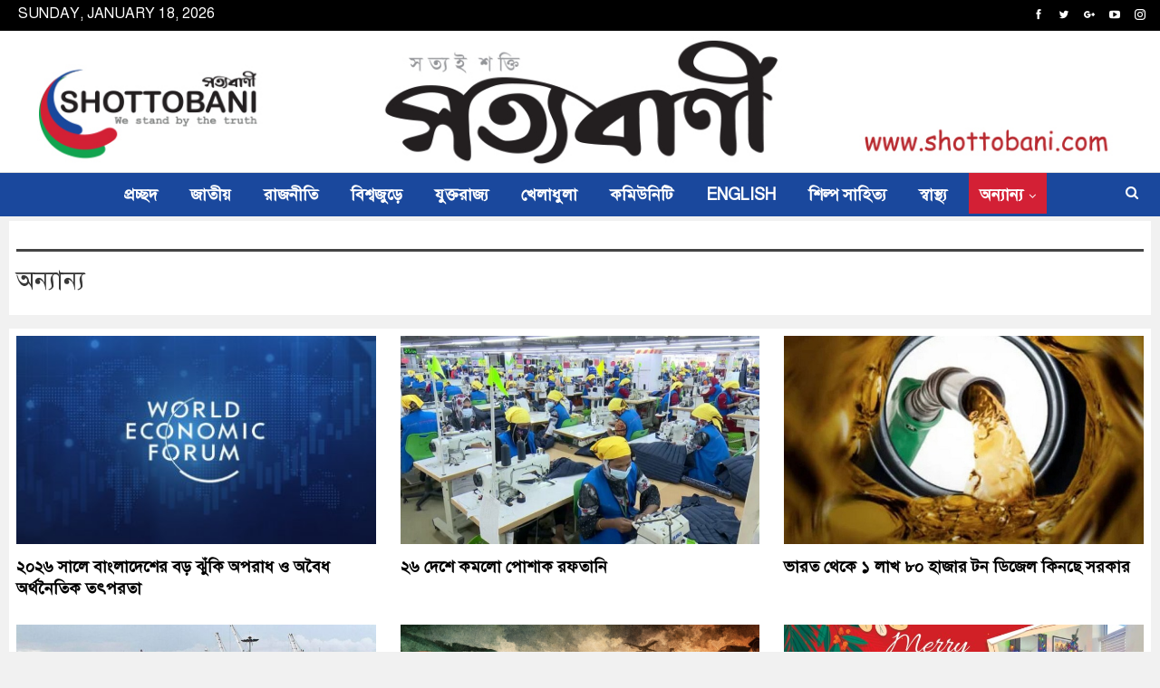

--- FILE ---
content_type: text/html; charset=UTF-8
request_url: https://shottobani.com/category/%E0%A6%85%E0%A6%A8%E0%A7%8D%E0%A6%AF%E0%A6%BE%E0%A6%A8%E0%A7%8D%E0%A6%AF
body_size: 13955
content:
	<!DOCTYPE html>
		<!--[if IE 8]>
	<html class="ie ie8" lang="en-GB"> <![endif]-->
	<!--[if IE 9]>
	<html class="ie ie9" lang="en-GB"> <![endif]-->
	<!--[if gt IE 9]><!-->
<html lang="en-GB"> <!--<![endif]-->
	<head>
				<meta charset="UTF-8">
		<meta http-equiv="X-UA-Compatible" content="IE=edge">
		<meta name="viewport" content="width=device-width, initial-scale=1.0">
		<link rel="pingback" href="https://shottobani.com/xmlrpc.php"/>

		<meta name='robots' content='index, follow, max-image-preview:large, max-snippet:-1, max-video-preview:-1' />

	<!-- This site is optimized with the Yoast SEO plugin v21.7 - https://yoast.com/wordpress/plugins/seo/ -->
	<title>অন্যান্য Archives - সত্যবাণী</title>
	<link rel="canonical" href="https://shottobani.com/category/অন্যান্য" />
	<link rel="next" href="https://shottobani.com/category/%e0%a6%85%e0%a6%a8%e0%a7%8d%e0%a6%af%e0%a6%be%e0%a6%a8%e0%a7%8d%e0%a6%af/page/2" />
	<meta property="og:locale" content="en_GB" />
	<meta property="og:type" content="article" />
	<meta property="og:title" content="অন্যান্য Archives - সত্যবাণী" />
	<meta property="og:url" content="https://shottobani.com/category/অন্যান্য" />
	<meta property="og:site_name" content="সত্যবাণী" />
	<meta name="twitter:card" content="summary_large_image" />
	<meta name="twitter:site" content="@shottobani" />
	<script type="application/ld+json" class="yoast-schema-graph">{"@context":"https://schema.org","@graph":[{"@type":"CollectionPage","@id":"https://shottobani.com/category/%e0%a6%85%e0%a6%a8%e0%a7%8d%e0%a6%af%e0%a6%be%e0%a6%a8%e0%a7%8d%e0%a6%af","url":"https://shottobani.com/category/%e0%a6%85%e0%a6%a8%e0%a7%8d%e0%a6%af%e0%a6%be%e0%a6%a8%e0%a7%8d%e0%a6%af","name":"অন্যান্য Archives - সত্যবাণী","isPartOf":{"@id":"https://shottobani.com/#website"},"primaryImageOfPage":{"@id":"https://shottobani.com/category/%e0%a6%85%e0%a6%a8%e0%a7%8d%e0%a6%af%e0%a6%be%e0%a6%a8%e0%a7%8d%e0%a6%af#primaryimage"},"image":{"@id":"https://shottobani.com/category/%e0%a6%85%e0%a6%a8%e0%a7%8d%e0%a6%af%e0%a6%be%e0%a6%a8%e0%a7%8d%e0%a6%af#primaryimage"},"thumbnailUrl":"https://shottobani.com/wp-content/uploads/2026/01/ec0d05ed630fea9e792d65dc4208c8bc-6968f56632a47.jpg","breadcrumb":{"@id":"https://shottobani.com/category/%e0%a6%85%e0%a6%a8%e0%a7%8d%e0%a6%af%e0%a6%be%e0%a6%a8%e0%a7%8d%e0%a6%af#breadcrumb"},"inLanguage":"en-GB"},{"@type":"ImageObject","inLanguage":"en-GB","@id":"https://shottobani.com/category/%e0%a6%85%e0%a6%a8%e0%a7%8d%e0%a6%af%e0%a6%be%e0%a6%a8%e0%a7%8d%e0%a6%af#primaryimage","url":"https://shottobani.com/wp-content/uploads/2026/01/ec0d05ed630fea9e792d65dc4208c8bc-6968f56632a47.jpg","contentUrl":"https://shottobani.com/wp-content/uploads/2026/01/ec0d05ed630fea9e792d65dc4208c8bc-6968f56632a47.jpg","width":400,"height":225},{"@type":"BreadcrumbList","@id":"https://shottobani.com/category/%e0%a6%85%e0%a6%a8%e0%a7%8d%e0%a6%af%e0%a6%be%e0%a6%a8%e0%a7%8d%e0%a6%af#breadcrumb","itemListElement":[{"@type":"ListItem","position":1,"name":"Home","item":"https://shottobani.com/"},{"@type":"ListItem","position":2,"name":"অন্যান্য"}]},{"@type":"WebSite","@id":"https://shottobani.com/#website","url":"https://shottobani.com/","name":"সত্যবাণী","description":"সত্যই শক্তি","potentialAction":[{"@type":"SearchAction","target":{"@type":"EntryPoint","urlTemplate":"https://shottobani.com/?s={search_term_string}"},"query-input":"required name=search_term_string"}],"inLanguage":"en-GB"}]}</script>
	<!-- / Yoast SEO plugin. -->


<link rel='dns-prefetch' href='//fonts.googleapis.com' />
<link rel="alternate" type="application/rss+xml" title="সত্যবাণী &raquo; Feed" href="https://shottobani.com/feed" />
<link rel="alternate" type="application/rss+xml" title="সত্যবাণী &raquo; Comments Feed" href="https://shottobani.com/comments/feed" />
<link rel="alternate" type="application/rss+xml" title="সত্যবাণী &raquo; অন্যান্য Category Feed" href="https://shottobani.com/category/%e0%a6%85%e0%a6%a8%e0%a7%8d%e0%a6%af%e0%a6%be%e0%a6%a8%e0%a7%8d%e0%a6%af/feed" />
<style id='wp-img-auto-sizes-contain-inline-css' type='text/css'>
img:is([sizes=auto i],[sizes^="auto," i]){contain-intrinsic-size:3000px 1500px}
/*# sourceURL=wp-img-auto-sizes-contain-inline-css */
</style>
<style id='wp-emoji-styles-inline-css' type='text/css'>

	img.wp-smiley, img.emoji {
		display: inline !important;
		border: none !important;
		box-shadow: none !important;
		height: 1em !important;
		width: 1em !important;
		margin: 0 0.07em !important;
		vertical-align: -0.1em !important;
		background: none !important;
		padding: 0 !important;
	}
/*# sourceURL=wp-emoji-styles-inline-css */
</style>
<link rel='stylesheet' id='pj-news-ticker-css' href='https://shottobani.com/wp-content/plugins/pj-news-ticker/public/css/pj-news-ticker.css?ver=1.9.5' type='text/css' media='all' />
<link rel='stylesheet' id='bsf-Defaults-css' href='https://shottobani.com/wp-content/uploads/smile_fonts/Defaults/Defaults.css?ver=3.19.9' type='text/css' media='all' />
<link rel='stylesheet' id='better-framework-main-fonts-css' href='https://fonts.googleapis.com/css?family=Lato:400,700%7CRoboto:400,500,700,400italic&#038;display=swap' type='text/css' media='all' />
<link rel='stylesheet' id='__EPYT__style-css' href='https://shottobani.com/wp-content/plugins/youtube-embed-plus/styles/ytprefs.min.css?ver=14.2' type='text/css' media='all' />
<style id='__EPYT__style-inline-css' type='text/css'>

                .epyt-gallery-thumb {
                        width: 33.333%;
                }
                
/*# sourceURL=__EPYT__style-inline-css */
</style>
<script type="text/javascript" src="https://shottobani.com/wp-includes/js/jquery/jquery.min.js?ver=3.7.1" id="jquery-core-js"></script>
<script type="text/javascript" src="https://shottobani.com/wp-includes/js/jquery/jquery-migrate.min.js?ver=3.4.1" id="jquery-migrate-js"></script>
<script type="text/javascript" src="https://shottobani.com/wp-content/plugins/pj-news-ticker/public/js/pj-news-ticker.js?ver=1.9.5" id="pj-news-ticker-js"></script>
<script type="text/javascript" id="__ytprefs__-js-extra">
/* <![CDATA[ */
var _EPYT_ = {"ajaxurl":"https://shottobani.com/wp-admin/admin-ajax.php","security":"e2fe791804","gallery_scrolloffset":"20","eppathtoscripts":"https://shottobani.com/wp-content/plugins/youtube-embed-plus/scripts/","eppath":"https://shottobani.com/wp-content/plugins/youtube-embed-plus/","epresponsiveselector":"[\"iframe.__youtube_prefs_widget__\"]","epdovol":"1","version":"14.2","evselector":"iframe.__youtube_prefs__[src], iframe[src*=\"youtube.com/embed/\"], iframe[src*=\"youtube-nocookie.com/embed/\"]","ajax_compat":"","maxres_facade":"eager","ytapi_load":"light","pause_others":"","stopMobileBuffer":"1","facade_mode":"","not_live_on_channel":"","vi_active":"","vi_js_posttypes":[]};
//# sourceURL=__ytprefs__-js-extra
/* ]]> */
</script>
<script type="text/javascript" src="https://shottobani.com/wp-content/plugins/youtube-embed-plus/scripts/ytprefs.min.js?ver=14.2" id="__ytprefs__-js"></script>
<link rel="https://api.w.org/" href="https://shottobani.com/wp-json/" /><link rel="alternate" title="JSON" type="application/json" href="https://shottobani.com/wp-json/wp/v2/categories/14" /><link rel="EditURI" type="application/rsd+xml" title="RSD" href="https://shottobani.com/xmlrpc.php?rsd" />
<meta name="generator" content="WordPress 6.9" />

	<script type="text/javascript">
	    var ajaxurl = 'https://shottobani.com/wp-admin/admin-ajax.php';
	</script>

	<style type="text/css">
		.ajax-calendar{
			position:relative;
		}

		#ajax_ac_widget th {
		background: none repeat scroll 0 0 #2cb2bc;
		color: #FFFFFF;
		font-weight: normal;
		padding: 5px 1px;
		text-align: center;
		 font-size: 16px;
		}
		#ajax_ac_widget {
			padding: 5px;
		}
		
		#ajax_ac_widget td {
			border: 1px solid #CCCCCC;
			text-align: center;
		}
		
		#my-calendar a {
			background: none repeat scroll 0 0 #008000;
			color: #FFFFFF;
			display: block;
			padding: 6px 0;
			width: 100% !important;
		}
		#my-calendar{
			width:100%;
		}
		
		
		#my_calender span {
			display: block;
			padding: 6px 0;
			width: 100% !important;
		}
		
		#today a,#today span {
			   background: none repeat scroll 0 0 #2cb2bc !important;
			color: #FFFFFF;
		}
		#ajax_ac_widget #my_year {
			float: right;
		}
		.select_ca #my_month {
			float: left;
		}

	</style>
	<link href="https://shottobani.com/wp-content/plugins/bangla-web-fonts/solaiman-lipi/font.css" rel="stylesheet">		<style>
			body, article, h1, h2, h3, h4, h5, h6, textarea, input, select, .topbar, .main-menu, .breadcrumb, .copyrights-area, form span.required {
				font-family: 'SolaimanLipi', Arial, sans-serif !important;
			}
		</style>
	<meta name="generator" content="Powered by WPBakery Page Builder - drag and drop page builder for WordPress."/>
<script type="application/ld+json">{
    "@context": "http://schema.org/",
    "@type": "Organization",
    "@id": "#organization",
    "logo": {
        "@type": "ImageObject",
        "url": "https://shottobani.com/wp-content/uploads/2020/05/logo.jpg"
    },
    "url": "https://shottobani.com/",
    "name": "\u09b8\u09a4\u09cd\u09af\u09ac\u09be\u09a3\u09c0",
    "description": "\u09b8\u09a4\u09cd\u09af\u0987 \u09b6\u0995\u09cd\u09a4\u09bf"
}</script>
<script type="application/ld+json">{
    "@context": "http://schema.org/",
    "@type": "WebSite",
    "name": "\u09b8\u09a4\u09cd\u09af\u09ac\u09be\u09a3\u09c0",
    "alternateName": "\u09b8\u09a4\u09cd\u09af\u0987 \u09b6\u0995\u09cd\u09a4\u09bf",
    "url": "https://shottobani.com/"
}</script>
<link rel='stylesheet' id='bf-minifed-css-1' href='https://shottobani.com/wp-content/bs-booster-cache/a19c467d542e049c5ee25dc2489c759f.css' type='text/css' media='all' />
<link rel='stylesheet' id='7.11.0-1741429655' href='https://shottobani.com/wp-content/bs-booster-cache/aabaaff3eda483a6d3c91f56f68e5a3b.css' type='text/css' media='all' />

<!-- BetterFramework Head Inline CSS -->
<style>
.widget, .entry-content .better-studio-shortcode, .better-studio-shortcode, .bs-shortcode, .bs-listing, .prsl, .content-column > div:last-child, .slider-style-18-container, .slider-style-16-container, .slider-style-8-container, .slider-style-2-container, .slider-style-4-container, .bsp-wrapper, .single-container, .content-column > div:last-child, .vc_row .vc_column-inner .wpb_content_element, .wc-account-content-wrap, .order-customer-detail, .order-detail-wrap, .slider-style-23-container {
    margin-bottom: 5px;
}

.archive-title, .bs-listing, .bs-shortcode, .bs-vc-block, .bs-vc-content .better-studio-shortcode, body.archive .content-column .listing, body.search .content-column .listing {
    background: #fff;
    padding: 8px;
    
}

.author-profile, .comment-respond, .comments-wrap, .post-related, .post-template-1 .single-container > .post, .post-template-10 .single-container > .post, .post-template-11 .single-container > .post, .post-template-12 .single-container > .post, .post-template-13 .single-container > .post, .post-template-2 .single-container > .post, .post-template-3 .single-container > .post, .post-template-4 .single-container > .post, .post-template-5 .single-container > .post, .post-template-6 .single-container > .post, .post-template-7 .single-container > .post, .post-template-8 .single-container > .post, .post-template-9 .single-container > .post, .single-container > .post-author, .single-page-simple-content {
    background: #fff;
    padding: 20px;
    border: 1px solid #ddd;
}
.main-menu li > a, .main-menu li, .off-canvas-menu > ul > li > a {
    font-family: 'SolaimanLipi';
    text-align: inherit;
    text-transform: none;
}
.post-meta.single-post-meta, .post-meta.single-post-meta a {
    border-top: 1px solid rgba(0,0,0,.22);
    border-bottom: 1px solid rgba(0,0,0,.22);
}
.next-prev-post {
    padding: 25px 0 0;
    margin: 30px 0 0;
    position: relative;
    border-top: 1px solid #e8e8e8;
}
.wpb-js-composer .vc_tta.vc_tta-spacing-1 .vc_tta-tabs-list {
    padding: 0;
    margin-top: -1px;
    margin-bottom: 0;
    margin-left: -1px;
    margin-right: 0;
}
.entry-content {
    text-align: justify;
}
.bf-breadcrumb .bf-breadcrumb-item {
    font-size: 18px;
}
.bf-breadcrumb .bf-breadcrumb-item a, .bf-breadcrumb .bf-breadcrumb-item span {
    color: #000000;
}
.layout-1-col, .layout-2-col, .layout-3-col {
    margin-top: 5px;
}
.wpb_button, .wpb_content_element, ul.wpb_thumbnails-fluid > li {
    margin-bottom: 5px;
}
.topbar .topbar-date {
    font-size: 16px;
    font-family: 'SolaimanLipi', Arial, sans-serif !important;
}
.section-heading .h-text {
    font-family: 'SolaimanLipi', Arial, sans-serif !important;
}
.listing-text-3 {
    overflow-y: scroll;
    height: 350px;
}
.site-header.header-style-2.header-style-2 .main-menu > li > a {
    line-height: 38px;
    padding: 0 8px;
}

.site-header.header-style-2 .main-menu.menu {
    height: 58px;
    overflow-y: hidden;
    margin-bottom: -3px;
    padding-top: 20px;
    margin-top: -20px;
}

.site-header.header-style-2 .main-menu.menu > li {
    float: left;
    display: inline-block;
    margin: 0 0px 0 0;
    border-left: 1px solid black;
}
.site-footer .footer-copy-row {
    margin-top: 0px;
}
.site-header.header-style-1 .header-inner {
    padding: 5px 0;
}
.wpb-js-composer .vc_tta-tabs:not([class*="vc_tta-gap"]):not(.vc_tta-o-no-fill).vc_tta-tabs-position-top .vc_tta-tab.vc_active > a {
background-color: red;
color: white;
}

.wpb-js-composer .vc_tta-color-grey.vc_tta-style-classic .vc_tta-panel.vc_active .vc_tta-panel-title > a {
    color: white;
background-color: red;
}

.section-heading.sh-t2.sh-s4 {
background-color: #ef4023;
}
.section-heading {
    margin-bottom: 5px;
}

.wpb-js-composer .vc_tta.vc_general {
    font-size: 16px;
    font-weight: 600;
}
.site-footer .copy-footer {
    padding: 11px 0;
}
.footer-widgets {
    padding: 5px 0 5px;
}
.widget select {
    width: 40%;
    height: 30px;
    margin-bottom: 0px;
    margin-top: 0px;
    padding: 0 5px;
}
.entry-content {
    font-family: 'SolaimanLipi';
}

.wpb-js-composer .vc_tta.vc_general .vc_tta-panel-body {
    padding: 0px 0px;
}

.listing-mix-1-1 .listing-item-tb-1 {
    margin-bottom: 5px;
}

.ult_tabs {
    margin: auto auto 5px auto;
}

.main-menu.menu .sub-menu > li > a, .main-menu.menu .sub-menu > li, .rh-header .menu-container .resp-menu li > a, .rh-header .menu-container .resp-menu li, .mega-menu.mega-type-link-list .mega-links li > a, ul.sub-menu.bs-pretty-tabs-elements .mega-menu.mega-type-link .mega-links > li > a, .off-canvas-menu li > a {
    font-family: 'SolaimanLipi', Arial, sans-serif;
}
.post-summary {
    font-family: 'SolaimanLipi', Arial, sans-serif;
    font-weight: 400;
    line-height: 19px;
    font-size: 14px;
    text-align: justify;
    text-transform: initial;
    color: #000;
}
.post-meta, .post-meta a {
    font-family: 'SolaimanLipi', Arial, sans-serif;
    font-weight: 400;
    font-size: 14px;
    text-transform: none;
    color: #adb5bd;
}
.listing-item-tb-2 .title {
    font-family: 'SolaimanLipi', Arial, sans-serif;
}
.listing-item-text-3 .title, .listing-item-text-4 .title {
    font-family: 'SolaimanLipi', Arial, sans-serif;
}

</style>
<!-- /BetterFramework Head Inline CSS-->
<noscript><style> .wpb_animate_when_almost_visible { opacity: 1; }</style></noscript>	<style id='global-styles-inline-css' type='text/css'>
:root{--wp--preset--aspect-ratio--square: 1;--wp--preset--aspect-ratio--4-3: 4/3;--wp--preset--aspect-ratio--3-4: 3/4;--wp--preset--aspect-ratio--3-2: 3/2;--wp--preset--aspect-ratio--2-3: 2/3;--wp--preset--aspect-ratio--16-9: 16/9;--wp--preset--aspect-ratio--9-16: 9/16;--wp--preset--color--black: #000000;--wp--preset--color--cyan-bluish-gray: #abb8c3;--wp--preset--color--white: #ffffff;--wp--preset--color--pale-pink: #f78da7;--wp--preset--color--vivid-red: #cf2e2e;--wp--preset--color--luminous-vivid-orange: #ff6900;--wp--preset--color--luminous-vivid-amber: #fcb900;--wp--preset--color--light-green-cyan: #7bdcb5;--wp--preset--color--vivid-green-cyan: #00d084;--wp--preset--color--pale-cyan-blue: #8ed1fc;--wp--preset--color--vivid-cyan-blue: #0693e3;--wp--preset--color--vivid-purple: #9b51e0;--wp--preset--gradient--vivid-cyan-blue-to-vivid-purple: linear-gradient(135deg,rgb(6,147,227) 0%,rgb(155,81,224) 100%);--wp--preset--gradient--light-green-cyan-to-vivid-green-cyan: linear-gradient(135deg,rgb(122,220,180) 0%,rgb(0,208,130) 100%);--wp--preset--gradient--luminous-vivid-amber-to-luminous-vivid-orange: linear-gradient(135deg,rgb(252,185,0) 0%,rgb(255,105,0) 100%);--wp--preset--gradient--luminous-vivid-orange-to-vivid-red: linear-gradient(135deg,rgb(255,105,0) 0%,rgb(207,46,46) 100%);--wp--preset--gradient--very-light-gray-to-cyan-bluish-gray: linear-gradient(135deg,rgb(238,238,238) 0%,rgb(169,184,195) 100%);--wp--preset--gradient--cool-to-warm-spectrum: linear-gradient(135deg,rgb(74,234,220) 0%,rgb(151,120,209) 20%,rgb(207,42,186) 40%,rgb(238,44,130) 60%,rgb(251,105,98) 80%,rgb(254,248,76) 100%);--wp--preset--gradient--blush-light-purple: linear-gradient(135deg,rgb(255,206,236) 0%,rgb(152,150,240) 100%);--wp--preset--gradient--blush-bordeaux: linear-gradient(135deg,rgb(254,205,165) 0%,rgb(254,45,45) 50%,rgb(107,0,62) 100%);--wp--preset--gradient--luminous-dusk: linear-gradient(135deg,rgb(255,203,112) 0%,rgb(199,81,192) 50%,rgb(65,88,208) 100%);--wp--preset--gradient--pale-ocean: linear-gradient(135deg,rgb(255,245,203) 0%,rgb(182,227,212) 50%,rgb(51,167,181) 100%);--wp--preset--gradient--electric-grass: linear-gradient(135deg,rgb(202,248,128) 0%,rgb(113,206,126) 100%);--wp--preset--gradient--midnight: linear-gradient(135deg,rgb(2,3,129) 0%,rgb(40,116,252) 100%);--wp--preset--font-size--small: 13px;--wp--preset--font-size--medium: 20px;--wp--preset--font-size--large: 36px;--wp--preset--font-size--x-large: 42px;--wp--preset--spacing--20: 0.44rem;--wp--preset--spacing--30: 0.67rem;--wp--preset--spacing--40: 1rem;--wp--preset--spacing--50: 1.5rem;--wp--preset--spacing--60: 2.25rem;--wp--preset--spacing--70: 3.38rem;--wp--preset--spacing--80: 5.06rem;--wp--preset--shadow--natural: 6px 6px 9px rgba(0, 0, 0, 0.2);--wp--preset--shadow--deep: 12px 12px 50px rgba(0, 0, 0, 0.4);--wp--preset--shadow--sharp: 6px 6px 0px rgba(0, 0, 0, 0.2);--wp--preset--shadow--outlined: 6px 6px 0px -3px rgb(255, 255, 255), 6px 6px rgb(0, 0, 0);--wp--preset--shadow--crisp: 6px 6px 0px rgb(0, 0, 0);}:where(.is-layout-flex){gap: 0.5em;}:where(.is-layout-grid){gap: 0.5em;}body .is-layout-flex{display: flex;}.is-layout-flex{flex-wrap: wrap;align-items: center;}.is-layout-flex > :is(*, div){margin: 0;}body .is-layout-grid{display: grid;}.is-layout-grid > :is(*, div){margin: 0;}:where(.wp-block-columns.is-layout-flex){gap: 2em;}:where(.wp-block-columns.is-layout-grid){gap: 2em;}:where(.wp-block-post-template.is-layout-flex){gap: 1.25em;}:where(.wp-block-post-template.is-layout-grid){gap: 1.25em;}.has-black-color{color: var(--wp--preset--color--black) !important;}.has-cyan-bluish-gray-color{color: var(--wp--preset--color--cyan-bluish-gray) !important;}.has-white-color{color: var(--wp--preset--color--white) !important;}.has-pale-pink-color{color: var(--wp--preset--color--pale-pink) !important;}.has-vivid-red-color{color: var(--wp--preset--color--vivid-red) !important;}.has-luminous-vivid-orange-color{color: var(--wp--preset--color--luminous-vivid-orange) !important;}.has-luminous-vivid-amber-color{color: var(--wp--preset--color--luminous-vivid-amber) !important;}.has-light-green-cyan-color{color: var(--wp--preset--color--light-green-cyan) !important;}.has-vivid-green-cyan-color{color: var(--wp--preset--color--vivid-green-cyan) !important;}.has-pale-cyan-blue-color{color: var(--wp--preset--color--pale-cyan-blue) !important;}.has-vivid-cyan-blue-color{color: var(--wp--preset--color--vivid-cyan-blue) !important;}.has-vivid-purple-color{color: var(--wp--preset--color--vivid-purple) !important;}.has-black-background-color{background-color: var(--wp--preset--color--black) !important;}.has-cyan-bluish-gray-background-color{background-color: var(--wp--preset--color--cyan-bluish-gray) !important;}.has-white-background-color{background-color: var(--wp--preset--color--white) !important;}.has-pale-pink-background-color{background-color: var(--wp--preset--color--pale-pink) !important;}.has-vivid-red-background-color{background-color: var(--wp--preset--color--vivid-red) !important;}.has-luminous-vivid-orange-background-color{background-color: var(--wp--preset--color--luminous-vivid-orange) !important;}.has-luminous-vivid-amber-background-color{background-color: var(--wp--preset--color--luminous-vivid-amber) !important;}.has-light-green-cyan-background-color{background-color: var(--wp--preset--color--light-green-cyan) !important;}.has-vivid-green-cyan-background-color{background-color: var(--wp--preset--color--vivid-green-cyan) !important;}.has-pale-cyan-blue-background-color{background-color: var(--wp--preset--color--pale-cyan-blue) !important;}.has-vivid-cyan-blue-background-color{background-color: var(--wp--preset--color--vivid-cyan-blue) !important;}.has-vivid-purple-background-color{background-color: var(--wp--preset--color--vivid-purple) !important;}.has-black-border-color{border-color: var(--wp--preset--color--black) !important;}.has-cyan-bluish-gray-border-color{border-color: var(--wp--preset--color--cyan-bluish-gray) !important;}.has-white-border-color{border-color: var(--wp--preset--color--white) !important;}.has-pale-pink-border-color{border-color: var(--wp--preset--color--pale-pink) !important;}.has-vivid-red-border-color{border-color: var(--wp--preset--color--vivid-red) !important;}.has-luminous-vivid-orange-border-color{border-color: var(--wp--preset--color--luminous-vivid-orange) !important;}.has-luminous-vivid-amber-border-color{border-color: var(--wp--preset--color--luminous-vivid-amber) !important;}.has-light-green-cyan-border-color{border-color: var(--wp--preset--color--light-green-cyan) !important;}.has-vivid-green-cyan-border-color{border-color: var(--wp--preset--color--vivid-green-cyan) !important;}.has-pale-cyan-blue-border-color{border-color: var(--wp--preset--color--pale-cyan-blue) !important;}.has-vivid-cyan-blue-border-color{border-color: var(--wp--preset--color--vivid-cyan-blue) !important;}.has-vivid-purple-border-color{border-color: var(--wp--preset--color--vivid-purple) !important;}.has-vivid-cyan-blue-to-vivid-purple-gradient-background{background: var(--wp--preset--gradient--vivid-cyan-blue-to-vivid-purple) !important;}.has-light-green-cyan-to-vivid-green-cyan-gradient-background{background: var(--wp--preset--gradient--light-green-cyan-to-vivid-green-cyan) !important;}.has-luminous-vivid-amber-to-luminous-vivid-orange-gradient-background{background: var(--wp--preset--gradient--luminous-vivid-amber-to-luminous-vivid-orange) !important;}.has-luminous-vivid-orange-to-vivid-red-gradient-background{background: var(--wp--preset--gradient--luminous-vivid-orange-to-vivid-red) !important;}.has-very-light-gray-to-cyan-bluish-gray-gradient-background{background: var(--wp--preset--gradient--very-light-gray-to-cyan-bluish-gray) !important;}.has-cool-to-warm-spectrum-gradient-background{background: var(--wp--preset--gradient--cool-to-warm-spectrum) !important;}.has-blush-light-purple-gradient-background{background: var(--wp--preset--gradient--blush-light-purple) !important;}.has-blush-bordeaux-gradient-background{background: var(--wp--preset--gradient--blush-bordeaux) !important;}.has-luminous-dusk-gradient-background{background: var(--wp--preset--gradient--luminous-dusk) !important;}.has-pale-ocean-gradient-background{background: var(--wp--preset--gradient--pale-ocean) !important;}.has-electric-grass-gradient-background{background: var(--wp--preset--gradient--electric-grass) !important;}.has-midnight-gradient-background{background: var(--wp--preset--gradient--midnight) !important;}.has-small-font-size{font-size: var(--wp--preset--font-size--small) !important;}.has-medium-font-size{font-size: var(--wp--preset--font-size--medium) !important;}.has-large-font-size{font-size: var(--wp--preset--font-size--large) !important;}.has-x-large-font-size{font-size: var(--wp--preset--font-size--x-large) !important;}
/*# sourceURL=global-styles-inline-css */
</style>
</head>

<body data-rsssl=1 class="archive category category-14 wp-theme-publisher bs-theme bs-publisher bs-publisher-clean-magazine active-light-box ltr close-rh page-layout-3-col page-layout-3-col-0 page-layout-no-sidebar full-width main-menu-sticky-smart main-menu-full-width active-ajax-search single-prim-cat-14 single-cat-14  wpb-js-composer js-comp-ver-6.1 vc_responsive bs-ll-a" dir="ltr">
		<div class="main-wrap content-main-wrap">
			<header id="header" class="site-header header-style-1 full-width" itemscope="itemscope" itemtype="https://schema.org/WPHeader">
		<section class="topbar topbar-style-1 hidden-xs hidden-xs">
	<div class="content-wrap">
		<div class="container">
			<div class="topbar-inner clearfix">

									<div class="section-links">
								<div  class="  better-studio-shortcode bsc-clearfix better-social-counter style-button not-colored in-4-col">
						<ul class="social-list bsc-clearfix"><li class="social-item facebook"><a href = "https://www.facebook.com/BetterSTU" target = "_blank" > <i class="item-icon bsfi-facebook" ></i><span class="item-title" > Likes </span> </a> </li> <li class="social-item twitter"><a href = "https://twitter.com/BetterSTU" target = "_blank" > <i class="item-icon bsfi-twitter" ></i><span class="item-title" > Followers </span> </a> </li> <li class="social-item google"><a href = "https://plus.google.com/116030018206526131828" target = "_blank" > <i class="item-icon bsfi-google" ></i><span class="item-title" > Followers </span> </a> </li> <li class="social-item youtube"><a href = "https://youtube.com/channel/betterstu" target = "_blank" > <i class="item-icon bsfi-youtube" ></i><span class="item-title" > Subscribers </span> </a> </li> <li class="social-item instagram"><a href = "https://instagram.com/betterstudio" target = "_blank" > <i class="item-icon bsfi-instagram" ></i><span class="item-title" > Followers </span> </a> </li> 			</ul>
		</div>
							</div>
				
				<div class="section-menu">
						<div id="menu-top" class="menu top-menu-wrapper" role="navigation" itemscope="itemscope" itemtype="https://schema.org/SiteNavigationElement">
		<nav class="top-menu-container">

			<ul id="top-navigation" class="top-menu menu clearfix bsm-pure">
									<li id="topbar-date" class="menu-item menu-item-date">
					<span
						class="topbar-date">Sunday, January 18, 2026</span>
					</li>
								</ul>

		</nav>
	</div>
				</div>
			</div>
		</div>
	</div>
</section>
		<div class="header-inner">
			<div class="content-wrap">
				<div class="container">
					<div id="site-branding" class="site-branding">
	<p  id="site-title" class="logo h1 img-logo">
	<a href="https://shottobani.com/" itemprop="url" rel="home">
					<img id="site-logo" src="https://shottobani.com/wp-content/uploads/2020/05/logo.jpg"
			     alt="Publisher"  />

			<span class="site-title">Publisher - সত্যই শক্তি</span>
				</a>
</p>
</div><!-- .site-branding -->
				</div>

			</div>
		</div>
		<div id="menu-main" class="menu main-menu-wrapper show-search-item menu-actions-btn-width-1" role="navigation" itemscope="itemscope" itemtype="https://schema.org/SiteNavigationElement">
	<div class="main-menu-inner">
		<div class="content-wrap">
			<div class="container">

				<nav class="main-menu-container">
					<ul id="main-navigation" class="main-menu menu bsm-pure clearfix">
						<li id="menu-item-25" class="menu-item menu-item-type-custom menu-item-object-custom menu-item-home better-anim-fade menu-item-25"><a href="https://shottobani.com/">প্রচ্ছদ</a></li>
<li id="menu-item-30" class="menu-item menu-item-type-taxonomy menu-item-object-category menu-term-3 better-anim-fade menu-item-30"><a href="https://shottobani.com/category/%e0%a6%9c%e0%a6%be%e0%a6%a4%e0%a7%80%e0%a7%9f">জাতীয়</a></li>
<li id="menu-item-36" class="menu-item menu-item-type-taxonomy menu-item-object-category menu-term-8 better-anim-fade menu-item-36"><a href="https://shottobani.com/category/%e0%a6%b0%e0%a6%be%e0%a6%9c%e0%a6%a8%e0%a7%80%e0%a6%a4%e0%a6%bf">রাজনীতি</a></li>
<li id="menu-item-32" class="menu-item menu-item-type-taxonomy menu-item-object-category menu-term-4 better-anim-fade menu-item-32"><a href="https://shottobani.com/category/%e0%a6%ac%e0%a6%bf%e0%a6%b6%e0%a7%8d%e0%a6%ac%e0%a6%9c%e0%a7%81%e0%a7%9c%e0%a7%87">বিশ্বজুড়ে</a></li>
<li id="menu-item-35" class="menu-item menu-item-type-taxonomy menu-item-object-category menu-term-6 better-anim-fade menu-item-35"><a href="https://shottobani.com/category/%e0%a6%af%e0%a7%81%e0%a6%95%e0%a7%8d%e0%a6%a4%e0%a6%b0%e0%a6%be%e0%a6%9c%e0%a7%8d%e0%a6%af">যুক্তরাজ্য</a></li>
<li id="menu-item-29" class="menu-item menu-item-type-taxonomy menu-item-object-category menu-term-9 better-anim-fade menu-item-29"><a href="https://shottobani.com/category/%e0%a6%96%e0%a7%87%e0%a6%b2%e0%a6%be%e0%a6%a7%e0%a7%81%e0%a6%b2%e0%a6%be">খেলাধুলা</a></li>
<li id="menu-item-28" class="menu-item menu-item-type-taxonomy menu-item-object-category menu-term-7 better-anim-fade menu-item-28"><a href="https://shottobani.com/category/%e0%a6%95%e0%a6%ae%e0%a6%bf%e0%a6%89%e0%a6%a8%e0%a6%bf%e0%a6%9f%e0%a6%bf">কমিউনিটি</a></li>
<li id="menu-item-26" class="menu-item menu-item-type-taxonomy menu-item-object-category menu-term-15 better-anim-fade menu-item-26"><a href="https://shottobani.com/category/english">ENGLISH</a></li>
<li id="menu-item-90" class="menu-item menu-item-type-taxonomy menu-item-object-category menu-term-21 better-anim-fade menu-item-90"><a href="https://shottobani.com/category/%e0%a6%b6%e0%a6%bf%e0%a6%b2%e0%a7%8d%e0%a6%aa-%e0%a6%b8%e0%a6%be%e0%a6%b9%e0%a6%bf%e0%a6%a4%e0%a7%8d%e0%a6%af">শিল্প সাহিত্য</a></li>
<li id="menu-item-91" class="menu-item menu-item-type-taxonomy menu-item-object-category menu-term-22 better-anim-fade menu-item-91"><a href="https://shottobani.com/category/%e0%a6%b8%e0%a7%8d%e0%a6%ac%e0%a6%be%e0%a6%b8%e0%a7%8d%e0%a6%a5%e0%a7%8d%e0%a6%af">স্বাস্থ্য</a></li>
<li id="menu-item-27" class="menu-item menu-item-type-taxonomy menu-item-object-category current-menu-item menu-item-has-children menu-term-14 better-anim-fade menu-item-27"><a href="https://shottobani.com/category/%e0%a6%85%e0%a6%a8%e0%a7%8d%e0%a6%af%e0%a6%be%e0%a6%a8%e0%a7%8d%e0%a6%af" aria-current="page">অন্যান্য</a>
<ul class="sub-menu">
	<li id="menu-item-33" class="menu-item menu-item-type-taxonomy menu-item-object-category menu-term-13 better-anim-fade menu-item-33"><a href="https://shottobani.com/category/%e0%a6%ad%e0%a6%bf%e0%a6%a1%e0%a6%bf%e0%a6%93">ভিডিও</a></li>
	<li id="menu-item-34" class="menu-item menu-item-type-taxonomy menu-item-object-category menu-term-11 better-anim-fade menu-item-34"><a href="https://shottobani.com/category/%e0%a6%ae%e0%a6%a4%e0%a6%be%e0%a6%ae%e0%a6%a4">মতামত</a></li>
</ul>
</li>
					</ul><!-- #main-navigation -->
											<div class="menu-action-buttons width-1">
															<div class="search-container close">
									<span class="search-handler"><i class="fa fa-search"></i></span>

									<div class="search-box clearfix">
										<form role="search" method="get" class="search-form clearfix" action="https://shottobani.com">
	<input type="search" class="search-field"
	       placeholder="Search..."
	       value="" name="s"
	       title="Search for:"
	       autocomplete="off">
	<input type="submit" class="search-submit" value="Search">
</form><!-- .search-form -->
									</div>
								</div>
														</div>
										</nav><!-- .main-menu-container -->

			</div>
		</div>
	</div>
</div><!-- .menu -->	</header><!-- .header -->
	<div class="rh-header clearfix light deferred-block-exclude">
		<div class="rh-container clearfix">

			<div class="menu-container close">
				<span class="menu-handler"><span class="lines"></span></span>
			</div><!-- .menu-container -->

			<div class="logo-container rh-img-logo">
				<a href="https://shottobani.com/" itemprop="url" rel="home">
											<img src="https://shottobani.com/wp-content/uploads/2020/05/logo.jpg"
						     alt="সত্যবাণী"  />				</a>
			</div><!-- .logo-container -->
		</div><!-- .rh-container -->
	</div><!-- .rh-header -->
<div class="content-wrap">
		<main id="content" class="content-container">

		<div class="container layout-3-col layout-3-col-0 container">
			<div class="main-section">
										<div class="content-column">
								<section class="archive-title category-title without-terms">
		<div class="pre-title"><span></span></div>

		
		<h1 class="page-heading"><span class="h-title">অন্যান্য</span></h1>
		
			</section>
	<div class="listing listing-grid listing-grid-1 clearfix columns-3">
		<article class="post-122343 type-post format-standard has-post-thumbnail   listing-item listing-item-grid listing-item-grid-1 main-term-16">
	<div class="item-inner">
					<div class="featured clearfix">
								<a  title="২০২৬ সালে বাংলাদেশের বড় ঝুঁকি অপরাধ ও অবৈধ অর্থনৈতিক তৎপরতা" data-src="https://shottobani.com/wp-content/uploads/2026/01/ec0d05ed630fea9e792d65dc4208c8bc-6968f56632a47-357x210.jpg" data-bs-srcset="{&quot;baseurl&quot;:&quot;https:\/\/shottobani.com\/wp-content\/uploads\/2026\/01\/&quot;,&quot;sizes&quot;:{&quot;210&quot;:&quot;ec0d05ed630fea9e792d65dc4208c8bc-6968f56632a47-210x136.jpg&quot;,&quot;279&quot;:&quot;ec0d05ed630fea9e792d65dc4208c8bc-6968f56632a47-279x220.jpg&quot;,&quot;357&quot;:&quot;ec0d05ed630fea9e792d65dc4208c8bc-6968f56632a47-357x210.jpg&quot;,&quot;400&quot;:&quot;ec0d05ed630fea9e792d65dc4208c8bc-6968f56632a47.jpg&quot;}}"						class="img-holder" href="https://shottobani.com/%e0%a7%a8%e0%a7%a6%e0%a7%a8%e0%a7%ac-%e0%a6%b8%e0%a6%be%e0%a6%b2%e0%a7%87-%e0%a6%ac%e0%a6%be%e0%a6%82%e0%a6%b2%e0%a6%be%e0%a6%a6%e0%a7%87%e0%a6%b6%e0%a7%87%e0%a6%b0-%e0%a6%ac%e0%a6%a1%e0%a6%bc"></a>

							</div>
		<h2 class="title">		<a href="https://shottobani.com/%e0%a7%a8%e0%a7%a6%e0%a7%a8%e0%a7%ac-%e0%a6%b8%e0%a6%be%e0%a6%b2%e0%a7%87-%e0%a6%ac%e0%a6%be%e0%a6%82%e0%a6%b2%e0%a6%be%e0%a6%a6%e0%a7%87%e0%a6%b6%e0%a7%87%e0%a6%b0-%e0%a6%ac%e0%a6%a1%e0%a6%bc" class="post-title post-url">
			২০২৬ সালে বাংলাদেশের বড় ঝুঁকি অপরাধ ও অবৈধ অর্থনৈতিক তৎপরতা		</a>
		</h2>	</div>
	</article >
	<article class="post-121962 type-post format-standard has-post-thumbnail   listing-item listing-item-grid listing-item-grid-1 main-term-27">
	<div class="item-inner">
					<div class="featured clearfix">
								<a  title="২৬ দেশে কমলো পোশাক রফতানি" data-src="https://shottobani.com/wp-content/uploads/2026/01/3f02dc963c731e19a4f821dc1be328f7-695e740ac914e-357x210.jpg" data-bs-srcset="{&quot;baseurl&quot;:&quot;https:\/\/shottobani.com\/wp-content\/uploads\/2026\/01\/&quot;,&quot;sizes&quot;:{&quot;210&quot;:&quot;3f02dc963c731e19a4f821dc1be328f7-695e740ac914e-210x136.jpg&quot;,&quot;279&quot;:&quot;3f02dc963c731e19a4f821dc1be328f7-695e740ac914e-279x220.jpg&quot;,&quot;357&quot;:&quot;3f02dc963c731e19a4f821dc1be328f7-695e740ac914e-357x210.jpg&quot;,&quot;750&quot;:&quot;3f02dc963c731e19a4f821dc1be328f7-695e740ac914e-750x430.jpg&quot;,&quot;900&quot;:&quot;3f02dc963c731e19a4f821dc1be328f7-695e740ac914e.jpg&quot;}}"						class="img-holder" href="https://shottobani.com/%e0%a7%a8%e0%a7%ac-%e0%a6%a6%e0%a7%87%e0%a6%b6%e0%a7%87-%e0%a6%95%e0%a6%ae%e0%a6%b2%e0%a7%8b-%e0%a6%aa%e0%a7%8b%e0%a6%b6%e0%a6%be%e0%a6%95-%e0%a6%b0%e0%a6%ab%e0%a6%a4%e0%a6%be%e0%a6%a8%e0%a6%bf"></a>

							</div>
		<h2 class="title">		<a href="https://shottobani.com/%e0%a7%a8%e0%a7%ac-%e0%a6%a6%e0%a7%87%e0%a6%b6%e0%a7%87-%e0%a6%95%e0%a6%ae%e0%a6%b2%e0%a7%8b-%e0%a6%aa%e0%a7%8b%e0%a6%b6%e0%a6%be%e0%a6%95-%e0%a6%b0%e0%a6%ab%e0%a6%a4%e0%a6%be%e0%a6%a8%e0%a6%bf" class="post-title post-url">
			২৬ দেশে কমলো পোশাক রফতানি		</a>
		</h2>	</div>
	</article >
	<article class="post-121932 type-post format-standard has-post-thumbnail   listing-item listing-item-grid listing-item-grid-1 main-term-27">
	<div class="item-inner">
					<div class="featured clearfix">
								<a  title="ভারত থেকে ১ লাখ ৮০ হাজার টন ডিজেল কিনছে সরকার" data-src="https://shottobani.com/wp-content/uploads/2026/01/oil-2601061343-357x210.jpg" data-bs-srcset="{&quot;baseurl&quot;:&quot;https:\/\/shottobani.com\/wp-content\/uploads\/2026\/01\/&quot;,&quot;sizes&quot;:{&quot;210&quot;:&quot;oil-2601061343-210x136.jpg&quot;,&quot;279&quot;:&quot;oil-2601061343-279x220.jpg&quot;,&quot;357&quot;:&quot;oil-2601061343-357x210.jpg&quot;,&quot;700&quot;:&quot;oil-2601061343.jpg&quot;}}"						class="img-holder" href="https://shottobani.com/%e0%a6%ad%e0%a6%be%e0%a6%b0%e0%a6%a4-%e0%a6%a5%e0%a7%87%e0%a6%95%e0%a7%87-%e0%a7%a7-%e0%a6%b2%e0%a6%be%e0%a6%96-%e0%a7%ae%e0%a7%a6-%e0%a6%b9%e0%a6%be%e0%a6%9c%e0%a6%be%e0%a6%b0-%e0%a6%9f%e0%a6%a8"></a>

							</div>
		<h2 class="title">		<a href="https://shottobani.com/%e0%a6%ad%e0%a6%be%e0%a6%b0%e0%a6%a4-%e0%a6%a5%e0%a7%87%e0%a6%95%e0%a7%87-%e0%a7%a7-%e0%a6%b2%e0%a6%be%e0%a6%96-%e0%a7%ae%e0%a7%a6-%e0%a6%b9%e0%a6%be%e0%a6%9c%e0%a6%be%e0%a6%b0-%e0%a6%9f%e0%a6%a8" class="post-title post-url">
			ভারত থেকে ১ লাখ ৮০ হাজার টন ডিজেল কিনছে সরকার		</a>
		</h2>	</div>
	</article >
	<article class="post-121852 type-post format-standard has-post-thumbnail   listing-item listing-item-grid listing-item-grid-1 main-term-3">
	<div class="item-inner">
					<div class="featured clearfix">
								<a  title="অর্থবছরের প্রথমার্ধে পোশাক রফতানিতে ধাক্কা, ডিসেম্বরে বড় ধস" data-src="https://shottobani.com/wp-content/uploads/2026/01/857d99fdc3a068014b983dd436ff8380-357x210.jpg" data-bs-srcset="{&quot;baseurl&quot;:&quot;https:\/\/shottobani.com\/wp-content\/uploads\/2026\/01\/&quot;,&quot;sizes&quot;:{&quot;210&quot;:&quot;857d99fdc3a068014b983dd436ff8380-210x136.jpg&quot;,&quot;279&quot;:&quot;857d99fdc3a068014b983dd436ff8380-279x220.jpg&quot;,&quot;357&quot;:&quot;857d99fdc3a068014b983dd436ff8380-357x210.jpg&quot;,&quot;750&quot;:&quot;857d99fdc3a068014b983dd436ff8380-750x430.jpg&quot;,&quot;900&quot;:&quot;857d99fdc3a068014b983dd436ff8380.jpg&quot;}}"						class="img-holder" href="https://shottobani.com/%e0%a6%85%e0%a6%b0%e0%a7%8d%e0%a6%a5%e0%a6%ac%e0%a6%9b%e0%a6%b0%e0%a7%87%e0%a6%b0-%e0%a6%aa%e0%a7%8d%e0%a6%b0%e0%a6%a5%e0%a6%ae%e0%a6%be%e0%a6%b0%e0%a7%8d%e0%a6%a7%e0%a7%87-%e0%a6%aa%e0%a7%8b%e0%a6%b6"></a>

							</div>
		<h2 class="title">		<a href="https://shottobani.com/%e0%a6%85%e0%a6%b0%e0%a7%8d%e0%a6%a5%e0%a6%ac%e0%a6%9b%e0%a6%b0%e0%a7%87%e0%a6%b0-%e0%a6%aa%e0%a7%8d%e0%a6%b0%e0%a6%a5%e0%a6%ae%e0%a6%be%e0%a6%b0%e0%a7%8d%e0%a6%a7%e0%a7%87-%e0%a6%aa%e0%a7%8b%e0%a6%b6" class="post-title post-url">
			অর্থবছরের প্রথমার্ধে পোশাক রফতানিতে ধাক্কা, ডিসেম্বরে বড় ধস		</a>
		</h2>	</div>
	</article >
	<article class="post-121666 type-post format-standard has-post-thumbnail   listing-item listing-item-grid listing-item-grid-1 main-term-11">
	<div class="item-inner">
					<div class="featured clearfix">
								<a  title="নামেমাত্র গণতন্ত্র: বাংলাদেশের নির্বাচন সংকট ও কর্তৃত্ববাদী নির্বাচনের নীল নকশা" data-src="https://shottobani.com/wp-content/uploads/2025/12/Screenshot-2025-12-30-at-23.53.59-357x210.png" data-bs-srcset="{&quot;baseurl&quot;:&quot;https:\/\/shottobani.com\/wp-content\/uploads\/2025\/12\/&quot;,&quot;sizes&quot;:{&quot;210&quot;:&quot;Screenshot-2025-12-30-at-23.53.59-210x136.png&quot;,&quot;279&quot;:&quot;Screenshot-2025-12-30-at-23.53.59-279x220.png&quot;,&quot;357&quot;:&quot;Screenshot-2025-12-30-at-23.53.59-357x210.png&quot;,&quot;750&quot;:&quot;Screenshot-2025-12-30-at-23.53.59-750x430.png&quot;,&quot;962&quot;:&quot;Screenshot-2025-12-30-at-23.53.59.png&quot;}}"						class="img-holder" href="https://shottobani.com/%e0%a6%a8%e0%a6%be%e0%a6%ae%e0%a7%87%e0%a6%ae%e0%a6%be%e0%a6%a4%e0%a7%8d%e0%a6%b0-%e0%a6%97%e0%a6%a3%e0%a6%a4%e0%a6%a8%e0%a7%8d%e0%a6%a4%e0%a7%8d%e0%a6%b0-%e0%a6%ac%e0%a6%be%e0%a6%82%e0%a6%b2"></a>

							</div>
		<h2 class="title">		<a href="https://shottobani.com/%e0%a6%a8%e0%a6%be%e0%a6%ae%e0%a7%87%e0%a6%ae%e0%a6%be%e0%a6%a4%e0%a7%8d%e0%a6%b0-%e0%a6%97%e0%a6%a3%e0%a6%a4%e0%a6%a8%e0%a7%8d%e0%a6%a4%e0%a7%8d%e0%a6%b0-%e0%a6%ac%e0%a6%be%e0%a6%82%e0%a6%b2" class="post-title post-url">
			নামেমাত্র গণতন্ত্র: বাংলাদেশের নির্বাচন সংকট ও কর্তৃত্ববাদী নির্বাচনের নীল নকশা		</a>
		</h2>	</div>
	</article >
	<article class="post-121369 type-post format-standard has-post-thumbnail   listing-item listing-item-grid listing-item-grid-1 main-term-24">
	<div class="item-inner">
					<div class="featured clearfix">
								<a  title="আজ শুভ বড়দিন" data-src="https://shottobani.com/wp-content/uploads/2025/12/15054623-750d-4003-860d-0f513ad1e4cc-357x210.jpeg" data-bs-srcset="{&quot;baseurl&quot;:&quot;https:\/\/shottobani.com\/wp-content\/uploads\/2025\/12\/&quot;,&quot;sizes&quot;:{&quot;210&quot;:&quot;15054623-750d-4003-860d-0f513ad1e4cc-210x136.jpeg&quot;,&quot;279&quot;:&quot;15054623-750d-4003-860d-0f513ad1e4cc-279x220.jpeg&quot;,&quot;357&quot;:&quot;15054623-750d-4003-860d-0f513ad1e4cc-357x210.jpeg&quot;,&quot;750&quot;:&quot;15054623-750d-4003-860d-0f513ad1e4cc-750x430.jpeg&quot;,&quot;1525&quot;:&quot;15054623-750d-4003-860d-0f513ad1e4cc.jpeg&quot;}}"						class="img-holder" href="https://shottobani.com/%e0%a6%86%e0%a6%9c-%e0%a6%b6%e0%a7%81%e0%a6%ad-%e0%a6%ac%e0%a6%a1%e0%a6%bc%e0%a6%a6%e0%a6%bf%e0%a6%a8"></a>

							</div>
		<h2 class="title">		<a href="https://shottobani.com/%e0%a6%86%e0%a6%9c-%e0%a6%b6%e0%a7%81%e0%a6%ad-%e0%a6%ac%e0%a6%a1%e0%a6%bc%e0%a6%a6%e0%a6%bf%e0%a6%a8" class="post-title post-url">
			আজ শুভ বড়দিন		</a>
		</h2>	</div>
	</article >
	<article class="post-121326 type-post format-standard has-post-thumbnail   listing-item listing-item-grid listing-item-grid-1 main-term-24">
	<div class="item-inner">
					<div class="featured clearfix">
								<a  title="সাউথএন্ডে &#8216;লোকজ বাংলা&#8217; এবং &#8216;দেশী&#8217; সংগঠনের যৌথ বিজয় দিবস পালন" data-src="https://shottobani.com/wp-content/uploads/2025/12/fc8f29e5-bf87-4557-920c-688704fad59d-357x210.jpeg" data-bs-srcset="{&quot;baseurl&quot;:&quot;https:\/\/shottobani.com\/wp-content\/uploads\/2025\/12\/&quot;,&quot;sizes&quot;:{&quot;210&quot;:&quot;fc8f29e5-bf87-4557-920c-688704fad59d-210x136.jpeg&quot;,&quot;279&quot;:&quot;fc8f29e5-bf87-4557-920c-688704fad59d-279x220.jpeg&quot;,&quot;357&quot;:&quot;fc8f29e5-bf87-4557-920c-688704fad59d-357x210.jpeg&quot;,&quot;750&quot;:&quot;fc8f29e5-bf87-4557-920c-688704fad59d-750x430.jpeg&quot;,&quot;1512&quot;:&quot;fc8f29e5-bf87-4557-920c-688704fad59d.jpeg&quot;}}"						class="img-holder" href="https://shottobani.com/%e0%a6%ac%e0%a6%bf%e0%a6%9c%e0%a6%af%e0%a6%bc-%e0%a6%a6%e0%a6%bf%e0%a6%ac%e0%a6%b8-%e0%a6%89%e0%a6%aa%e0%a6%b2%e0%a6%95%e0%a7%8d%e0%a6%b7%e0%a7%87-%e0%a6%b2%e0%a7%8b%e0%a6%95%e0%a6%9c-%e0%a6%ac"></a>

							</div>
		<h2 class="title">		<a href="https://shottobani.com/%e0%a6%ac%e0%a6%bf%e0%a6%9c%e0%a6%af%e0%a6%bc-%e0%a6%a6%e0%a6%bf%e0%a6%ac%e0%a6%b8-%e0%a6%89%e0%a6%aa%e0%a6%b2%e0%a6%95%e0%a7%8d%e0%a6%b7%e0%a7%87-%e0%a6%b2%e0%a7%8b%e0%a6%95%e0%a6%9c-%e0%a6%ac" class="post-title post-url">
			সাউথএন্ডে &#8216;লোকজ বাংলা&#8217; এবং &#8216;দেশী&#8217; সংগঠনের যৌথ বিজয় দিবস&hellip;		</a>
		</h2>	</div>
	</article >
	<article class="post-121321 type-post format-standard has-post-thumbnail   listing-item listing-item-grid listing-item-grid-1 main-term-24">
	<div class="item-inner">
					<div class="featured clearfix">
								<a  title="ছায়ানটের ‘গানে গানে সংহতি-সমাবেশ’, নিরাপত্তা ও সংস্কৃতির সুরক্ষার আহ্বান" data-src="https://shottobani.com/wp-content/uploads/2025/12/fea657bc075d5ded011406824813c7da-694ab8a143358-357x210.jpg" data-bs-srcset="{&quot;baseurl&quot;:&quot;https:\/\/shottobani.com\/wp-content\/uploads\/2025\/12\/&quot;,&quot;sizes&quot;:{&quot;210&quot;:&quot;fea657bc075d5ded011406824813c7da-694ab8a143358-210x136.jpg&quot;,&quot;279&quot;:&quot;fea657bc075d5ded011406824813c7da-694ab8a143358-279x220.jpg&quot;,&quot;357&quot;:&quot;fea657bc075d5ded011406824813c7da-694ab8a143358-357x210.jpg&quot;,&quot;750&quot;:&quot;fea657bc075d5ded011406824813c7da-694ab8a143358-750x430.jpg&quot;,&quot;900&quot;:&quot;fea657bc075d5ded011406824813c7da-694ab8a143358.jpg&quot;}}"						class="img-holder" href="https://shottobani.com/%e0%a6%9b%e0%a6%be%e0%a6%af%e0%a6%bc%e0%a6%be%e0%a6%a8%e0%a6%9f%e0%a7%87%e0%a6%b0-%e0%a6%97%e0%a6%be%e0%a6%a8%e0%a7%87-%e0%a6%97%e0%a6%be%e0%a6%a8%e0%a7%87-%e0%a6%b8%e0%a6%82%e0%a6%b9"></a>

							</div>
		<h2 class="title">		<a href="https://shottobani.com/%e0%a6%9b%e0%a6%be%e0%a6%af%e0%a6%bc%e0%a6%be%e0%a6%a8%e0%a6%9f%e0%a7%87%e0%a6%b0-%e0%a6%97%e0%a6%be%e0%a6%a8%e0%a7%87-%e0%a6%97%e0%a6%be%e0%a6%a8%e0%a7%87-%e0%a6%b8%e0%a6%82%e0%a6%b9" class="post-title post-url">
			ছায়ানটের ‘গানে গানে সংহতি-সমাবেশ’, নিরাপত্তা ও সংস্কৃতির সুরক্ষার আহ্বান		</a>
		</h2>	</div>
	</article >
	<article class="post-121224 type-post format-standard has-post-thumbnail   listing-item listing-item-grid listing-item-grid-1 main-term-3">
	<div class="item-inner">
					<div class="featured clearfix">
								<a  title="ছায়ানটে অগ্নিসংযোগ ও ভাংচুরের প্রতিবাদে বিবৃতি" data-src="https://shottobani.com/wp-content/uploads/2025/12/Untitled-11-357x210.jpg" data-bs-srcset="{&quot;baseurl&quot;:&quot;https:\/\/shottobani.com\/wp-content\/uploads\/2025\/12\/&quot;,&quot;sizes&quot;:{&quot;210&quot;:&quot;Untitled-11-210x136.jpg&quot;,&quot;279&quot;:&quot;Untitled-11-279x220.jpg&quot;,&quot;357&quot;:&quot;Untitled-11-357x210.jpg&quot;,&quot;750&quot;:&quot;Untitled-11-750x430.jpg&quot;,&quot;895&quot;:&quot;Untitled-11.jpg&quot;}}"						class="img-holder" href="https://shottobani.com/%e0%a6%9b%e0%a6%be%e0%a6%af%e0%a6%bc%e0%a6%be%e0%a6%a8%e0%a6%9f%e0%a7%87-%e0%a6%85%e0%a6%97%e0%a7%8d%e0%a6%a8%e0%a6%bf%e0%a6%b8%e0%a6%82%e0%a6%af%e0%a7%8b%e0%a6%97-%e0%a6%93-%e0%a6%ad%e0%a6%be"></a>

							</div>
		<h2 class="title">		<a href="https://shottobani.com/%e0%a6%9b%e0%a6%be%e0%a6%af%e0%a6%bc%e0%a6%be%e0%a6%a8%e0%a6%9f%e0%a7%87-%e0%a6%85%e0%a6%97%e0%a7%8d%e0%a6%a8%e0%a6%bf%e0%a6%b8%e0%a6%82%e0%a6%af%e0%a7%8b%e0%a6%97-%e0%a6%93-%e0%a6%ad%e0%a6%be" class="post-title post-url">
			ছায়ানটে অগ্নিসংযোগ ও ভাংচুরের প্রতিবাদে বিবৃতি		</a>
		</h2>	</div>
	</article >
	<article class="post-121167 type-post format-standard has-post-thumbnail   listing-item listing-item-grid listing-item-grid-1 main-term-24">
	<div class="item-inner">
					<div class="featured clearfix">
								<a  title="ঢাকায় ছায়ানট ও উদীচী ভবনে জঙ্গী হামলার প্রতিবাদে  লন্ডনে সমাবেশ" data-src="https://shottobani.com/wp-content/uploads/2025/12/IMG_4257-357x210.jpeg" data-bs-srcset="{&quot;baseurl&quot;:&quot;https:\/\/shottobani.com\/wp-content\/uploads\/2025\/12\/&quot;,&quot;sizes&quot;:{&quot;210&quot;:&quot;IMG_4257-210x136.jpeg&quot;,&quot;279&quot;:&quot;IMG_4257-279x220.jpeg&quot;,&quot;357&quot;:&quot;IMG_4257-357x210.jpeg&quot;,&quot;750&quot;:&quot;IMG_4257-750x430.jpeg&quot;,&quot;2560&quot;:&quot;IMG_4257-scaled.jpeg&quot;}}"						class="img-holder" href="https://shottobani.com/%e0%a6%a2%e0%a6%be%e0%a6%95%e0%a6%be%e0%a6%af%e0%a6%bc-%e0%a6%9b%e0%a6%be%e0%a6%af%e0%a6%bc%e0%a6%be%e0%a6%a8%e0%a6%9f-%e0%a6%93-%e0%a6%89%e0%a6%a6%e0%a7%80%e0%a6%9a%e0%a7%80-%e0%a6%ad%e0%a6%ac"></a>

							</div>
		<h2 class="title">		<a href="https://shottobani.com/%e0%a6%a2%e0%a6%be%e0%a6%95%e0%a6%be%e0%a6%af%e0%a6%bc-%e0%a6%9b%e0%a6%be%e0%a6%af%e0%a6%bc%e0%a6%be%e0%a6%a8%e0%a6%9f-%e0%a6%93-%e0%a6%89%e0%a6%a6%e0%a7%80%e0%a6%9a%e0%a7%80-%e0%a6%ad%e0%a6%ac" class="post-title post-url">
			ঢাকায় ছায়ানট ও উদীচী ভবনে জঙ্গী হামলার প্রতিবাদে  লন্ডনে সমাবেশ		</a>
		</h2>	</div>
	</article >
	<article class="post-121162 type-post format-standard has-post-thumbnail   listing-item listing-item-grid listing-item-grid-1 main-term-26">
	<div class="item-inner">
					<div class="featured clearfix">
								<a  title="ঢাকা ইউনিভার্সিটি আ্যলামনাই ইন দ্য ইউকের বিজয় দিবস উদযাপন" data-src="https://shottobani.com/wp-content/uploads/2025/12/afb1092c-31c5-411f-a9c2-1e2764f7e179-357x210.jpeg" data-bs-srcset="{&quot;baseurl&quot;:&quot;https:\/\/shottobani.com\/wp-content\/uploads\/2025\/12\/&quot;,&quot;sizes&quot;:{&quot;210&quot;:&quot;afb1092c-31c5-411f-a9c2-1e2764f7e179-210x136.jpeg&quot;,&quot;279&quot;:&quot;afb1092c-31c5-411f-a9c2-1e2764f7e179-279x220.jpeg&quot;,&quot;357&quot;:&quot;afb1092c-31c5-411f-a9c2-1e2764f7e179-357x210.jpeg&quot;,&quot;750&quot;:&quot;afb1092c-31c5-411f-a9c2-1e2764f7e179-750x430.jpeg&quot;,&quot;1600&quot;:&quot;afb1092c-31c5-411f-a9c2-1e2764f7e179.jpeg&quot;}}"						class="img-holder" href="https://shottobani.com/%e0%a6%a2%e0%a6%be%e0%a6%95%e0%a6%be-%e0%a6%87%e0%a6%89%e0%a6%a8%e0%a6%bf%e0%a6%ad%e0%a6%be%e0%a6%b0%e0%a7%8d%e0%a6%b8%e0%a6%bf%e0%a6%9f%e0%a6%bf-%e0%a6%86%e0%a7%8d%e0%a6%af%e0%a6%b2%e0%a6%be%e0%a6%ae"></a>

							</div>
		<h2 class="title">		<a href="https://shottobani.com/%e0%a6%a2%e0%a6%be%e0%a6%95%e0%a6%be-%e0%a6%87%e0%a6%89%e0%a6%a8%e0%a6%bf%e0%a6%ad%e0%a6%be%e0%a6%b0%e0%a7%8d%e0%a6%b8%e0%a6%bf%e0%a6%9f%e0%a6%bf-%e0%a6%86%e0%a7%8d%e0%a6%af%e0%a6%b2%e0%a6%be%e0%a6%ae" class="post-title post-url">
			ঢাকা ইউনিভার্সিটি আ্যলামনাই ইন দ্য ইউকের বিজয় দিবস উদযাপন		</a>
		</h2>	</div>
	</article >
	<article class="post-121058 type-post format-standard has-post-thumbnail   listing-item listing-item-grid listing-item-grid-1 main-term-24">
	<div class="item-inner">
					<div class="featured clearfix">
								<a  title="লন্ডনে গীতবীনার ৫৫তম বিজয় দিবস উদযাপন" data-src="https://shottobani.com/wp-content/uploads/2025/12/IMG_4241-357x210.jpeg" data-bs-srcset="{&quot;baseurl&quot;:&quot;https:\/\/shottobani.com\/wp-content\/uploads\/2025\/12\/&quot;,&quot;sizes&quot;:{&quot;210&quot;:&quot;IMG_4241-210x136.jpeg&quot;,&quot;279&quot;:&quot;IMG_4241-279x220.jpeg&quot;,&quot;357&quot;:&quot;IMG_4241-357x210.jpeg&quot;,&quot;750&quot;:&quot;IMG_4241-750x430.jpeg&quot;,&quot;2000&quot;:&quot;IMG_4241.jpeg&quot;}}"						class="img-holder" href="https://shottobani.com/%e0%a6%b2%e0%a6%a8%e0%a7%8d%e0%a6%a1%e0%a6%a8%e0%a7%87-%e0%a6%97%e0%a7%80%e0%a6%a4%e0%a6%ac%e0%a7%80%e0%a6%a8%e0%a6%be%e0%a6%b0-%e0%a7%ab%e0%a7%ab%e0%a6%a4%e0%a6%ae-%e0%a6%ac%e0%a6%bf%e0%a6%9c"></a>

							</div>
		<h2 class="title">		<a href="https://shottobani.com/%e0%a6%b2%e0%a6%a8%e0%a7%8d%e0%a6%a1%e0%a6%a8%e0%a7%87-%e0%a6%97%e0%a7%80%e0%a6%a4%e0%a6%ac%e0%a7%80%e0%a6%a8%e0%a6%be%e0%a6%b0-%e0%a7%ab%e0%a7%ab%e0%a6%a4%e0%a6%ae-%e0%a6%ac%e0%a6%bf%e0%a6%9c" class="post-title post-url">
			লন্ডনে গীতবীনার ৫৫তম বিজয় দিবস উদযাপন		</a>
		</h2>	</div>
	</article >
	</div>
	<div class="pagination bs-numbered-pagination" itemscope="itemscope" itemtype="https://schema.org/SiteNavigationElement/Pagination"><span aria-current="page" class="page-numbers current">1</span>
<a class="page-numbers" href="https://shottobani.com/category/%E0%A6%85%E0%A6%A8%E0%A7%8D%E0%A6%AF%E0%A6%BE%E0%A6%A8%E0%A7%8D%E0%A6%AF/page/2">2</a>
<a class="page-numbers" href="https://shottobani.com/category/%E0%A6%85%E0%A6%A8%E0%A7%8D%E0%A6%AF%E0%A6%BE%E0%A6%A8%E0%A7%8D%E0%A6%AF/page/3">3</a>
<span class="page-numbers dots">&hellip;</span>
<a class="page-numbers" href="https://shottobani.com/category/%E0%A6%85%E0%A6%A8%E0%A7%8D%E0%A6%AF%E0%A6%BE%E0%A6%A8%E0%A7%8D%E0%A6%AF/page/93">93</a>
<a class="next page-numbers" href="https://shottobani.com/category/%E0%A6%85%E0%A6%A8%E0%A7%8D%E0%A6%AF%E0%A6%BE%E0%A6%A8%E0%A7%8D%E0%A6%AF/page/2">Next <i class="fa fa-angle-right"></i></a></div>						</div><!-- .content-column -->
									</div><!-- .main-section -->
		</div>

	</main><!-- main -->
	</div><!-- .content-wrap -->
	<footer id="site-footer" class="site-footer full-width">
		<div class="footer-widgets light-text">
	<div class="content-wrap">
		<div class="container">
			<div class="row">
										<div class="col-sm-4">
							<aside id="sidebar-footer-1" class="sidebar" role="complementary" aria-label="Footer - Column 1 Sidebar" itemscope="itemscope" itemtype="https://schema.org/WPSideBar">
								<div id="media_image-2" class=" h-ni w-nt footer-widget footer-column-1 widget widget_media_image"><img width="276" height="126" src="https://shottobani.com/wp-content/uploads/2020/05/logof.png" class="image wp-image-114  attachment-full size-full" alt="" style="max-width: 100%; height: auto;" decoding="async" /></div>							</aside>
						</div>
						<div class="col-sm-4">
							<aside id="sidebar-footer-2" class="sidebar" role="complementary" aria-label="Footer - Column 2 Sidebar" itemscope="itemscope" itemtype="https://schema.org/WPSideBar">
															</aside>
						</div>
						<div class="col-sm-4">
							<aside id="sidebar-footer-3" class="sidebar" role="complementary" aria-label="Footer - Column 3 Sidebar" itemscope="itemscope" itemtype="https://schema.org/WPSideBar">
								<div id="text-2" class=" h-ni w-bg w-bg-1a489d w-nt footer-widget footer-column-3 widget widget_text">			<div class="textwidget"><h5 style="text-align: center;"><span style="color: #ffffff;"><span style="color: #ffffff;"><strong>Editor:</strong></span> Syed Anas Pasha</span><br />
<span style="color: #ffffff;"><span style="color: #ffffff;"><strong>Phone:</strong></span> +44 (0) 7947796656</span><br />
<span style="color: #ffffff;"><span style="color: #ffffff;"><strong>Email:</strong></span> news@shottobani.com, editor@shottobani.com</span></h5>
</div>
		</div>							</aside>
						</div>
									</div>
		</div>
	</div>
</div>
		<div class="copy-footer">
			<div class="content-wrap">
				<div class="container">
										<div class="row footer-copy-row">
						<div class="copy-1 col-lg-6 col-md-6 col-sm-6 col-xs-12">
													</div>
						<div class="copy-2 col-lg-6 col-md-6 col-sm-6 col-xs-12">
							Website Design & Developed By: <a style="color:white;" href="http://techloge.com/" rel=”dofollow”>Tech Loge</a>						</div>
					</div>
				</div>
			</div>
		</div>
	</footer><!-- .footer -->
		</div><!-- .main-wrap -->
			<span class="back-top"><i class="fa fa-arrow-up"></i></span>

<script type="speculationrules">
{"prefetch":[{"source":"document","where":{"and":[{"href_matches":"/*"},{"not":{"href_matches":["/wp-*.php","/wp-admin/*","/wp-content/uploads/*","/wp-content/*","/wp-content/plugins/*","/wp-content/themes/publisher/*","/*\\?(.+)"]}},{"not":{"selector_matches":"a[rel~=\"nofollow\"]"}},{"not":{"selector_matches":".no-prefetch, .no-prefetch a"}}]},"eagerness":"conservative"}]}
</script>
<script type="text/javascript" id="publisher-theme-pagination-js-extra">
/* <![CDATA[ */
var bs_pagination_loc = {"loading":"\u003Cdiv class=\"bs-loading\"\u003E\u003Cdiv\u003E\u003C/div\u003E\u003Cdiv\u003E\u003C/div\u003E\u003Cdiv\u003E\u003C/div\u003E\u003Cdiv\u003E\u003C/div\u003E\u003Cdiv\u003E\u003C/div\u003E\u003Cdiv\u003E\u003C/div\u003E\u003Cdiv\u003E\u003C/div\u003E\u003Cdiv\u003E\u003C/div\u003E\u003Cdiv\u003E\u003C/div\u003E\u003C/div\u003E"};
//# sourceURL=publisher-theme-pagination-js-extra
/* ]]> */
</script>
<script type="text/javascript" id="publisher-js-extra">
/* <![CDATA[ */
var publisher_theme_global_loc = {"page":{"boxed":"full-width"},"header":{"style":"style-1","boxed":"full-width"},"ajax_url":"https://shottobani.com/wp-admin/admin-ajax.php","loading":"\u003Cdiv class=\"bs-loading\"\u003E\u003Cdiv\u003E\u003C/div\u003E\u003Cdiv\u003E\u003C/div\u003E\u003Cdiv\u003E\u003C/div\u003E\u003Cdiv\u003E\u003C/div\u003E\u003Cdiv\u003E\u003C/div\u003E\u003Cdiv\u003E\u003C/div\u003E\u003Cdiv\u003E\u003C/div\u003E\u003Cdiv\u003E\u003C/div\u003E\u003Cdiv\u003E\u003C/div\u003E\u003C/div\u003E","translations":{"tabs_all":"All","tabs_more":"More","lightbox_expand":"Expand the image","lightbox_close":"Close"},"lightbox":{"not_classes":""},"main_menu":{"more_menu":"disable"},"top_menu":{"more_menu":"enable"},"skyscraper":{"sticky_gap":30,"sticky":true,"position":""},"share":{"more":true},"refresh_googletagads":"1","get_locale":"en-GB","notification":{"subscribe_msg":"By clicking the subscribe button you will never miss the new articles!","subscribed_msg":"You're subscribed to notifications","subscribe_btn":"Subscribe","subscribed_btn":"Unsubscribe"}};
var publisher_theme_ajax_search_loc = {"ajax_url":"https://shottobani.com/wp-admin/admin-ajax.php","previewMarkup":"\u003Cdiv class=\"ajax-search-results-wrapper ajax-search-no-product ajax-search-fullwidth\"\u003E\n\t\u003Cdiv class=\"ajax-search-results\"\u003E\n\t\t\u003Cdiv class=\"ajax-ajax-posts-list\"\u003E\n\t\t\t\u003Cdiv class=\"clean-title heading-typo\"\u003E\n\t\t\t\t\u003Cspan\u003EPosts\u003C/span\u003E\n\t\t\t\u003C/div\u003E\n\t\t\t\u003Cdiv class=\"posts-lists\" data-section-name=\"posts\"\u003E\u003C/div\u003E\n\t\t\u003C/div\u003E\n\t\t\u003Cdiv class=\"ajax-taxonomy-list\"\u003E\n\t\t\t\u003Cdiv class=\"ajax-categories-columns\"\u003E\n\t\t\t\t\u003Cdiv class=\"clean-title heading-typo\"\u003E\n\t\t\t\t\t\u003Cspan\u003ECategories\u003C/span\u003E\n\t\t\t\t\u003C/div\u003E\n\t\t\t\t\u003Cdiv class=\"posts-lists\" data-section-name=\"categories\"\u003E\u003C/div\u003E\n\t\t\t\u003C/div\u003E\n\t\t\t\u003Cdiv class=\"ajax-tags-columns\"\u003E\n\t\t\t\t\u003Cdiv class=\"clean-title heading-typo\"\u003E\n\t\t\t\t\t\u003Cspan\u003ETags\u003C/span\u003E\n\t\t\t\t\u003C/div\u003E\n\t\t\t\t\u003Cdiv class=\"posts-lists\" data-section-name=\"tags\"\u003E\u003C/div\u003E\n\t\t\t\u003C/div\u003E\n\t\t\u003C/div\u003E\n\t\u003C/div\u003E\n\u003C/div\u003E","full_width":"1"};
//# sourceURL=publisher-js-extra
/* ]]> */
</script>
		<div class="rh-cover noscroll gr-4 no-login-icon" >
			<span class="rh-close"></span>
			<div class="rh-panel rh-pm">
				<div class="rh-p-h">
									</div>

				<div class="rh-p-b">
										<div class="rh-c-m clearfix"></div>

											<form role="search" method="get" class="search-form" action="https://shottobani.com">
							<input type="search" class="search-field"
							       placeholder="Search..."
							       value="" name="s"
							       title="Search for:"
							       autocomplete="off">
							<input type="submit" class="search-submit" value="">
						</form>
										</div>
			</div>
					</div>
		<script type="text/javascript" src="https://shottobani.com/wp-content/plugins/youtube-embed-plus/scripts/fitvids.min.js?ver=14.2" id="__ytprefsfitvids__-js"></script>
<script type="text/javascript" async="async" src="https://shottobani.com/wp-content/bs-booster-cache/8a243a6859a12b420bd7ce8b18ce98ba.js?ver=6.9" id="bs-booster-js"></script>
<script id="wp-emoji-settings" type="application/json">
{"baseUrl":"https://s.w.org/images/core/emoji/17.0.2/72x72/","ext":".png","svgUrl":"https://s.w.org/images/core/emoji/17.0.2/svg/","svgExt":".svg","source":{"concatemoji":"https://shottobani.com/wp-includes/js/wp-emoji-release.min.js?ver=6.9"}}
</script>
<script type="module">
/* <![CDATA[ */
/*! This file is auto-generated */
const a=JSON.parse(document.getElementById("wp-emoji-settings").textContent),o=(window._wpemojiSettings=a,"wpEmojiSettingsSupports"),s=["flag","emoji"];function i(e){try{var t={supportTests:e,timestamp:(new Date).valueOf()};sessionStorage.setItem(o,JSON.stringify(t))}catch(e){}}function c(e,t,n){e.clearRect(0,0,e.canvas.width,e.canvas.height),e.fillText(t,0,0);t=new Uint32Array(e.getImageData(0,0,e.canvas.width,e.canvas.height).data);e.clearRect(0,0,e.canvas.width,e.canvas.height),e.fillText(n,0,0);const a=new Uint32Array(e.getImageData(0,0,e.canvas.width,e.canvas.height).data);return t.every((e,t)=>e===a[t])}function p(e,t){e.clearRect(0,0,e.canvas.width,e.canvas.height),e.fillText(t,0,0);var n=e.getImageData(16,16,1,1);for(let e=0;e<n.data.length;e++)if(0!==n.data[e])return!1;return!0}function u(e,t,n,a){switch(t){case"flag":return n(e,"\ud83c\udff3\ufe0f\u200d\u26a7\ufe0f","\ud83c\udff3\ufe0f\u200b\u26a7\ufe0f")?!1:!n(e,"\ud83c\udde8\ud83c\uddf6","\ud83c\udde8\u200b\ud83c\uddf6")&&!n(e,"\ud83c\udff4\udb40\udc67\udb40\udc62\udb40\udc65\udb40\udc6e\udb40\udc67\udb40\udc7f","\ud83c\udff4\u200b\udb40\udc67\u200b\udb40\udc62\u200b\udb40\udc65\u200b\udb40\udc6e\u200b\udb40\udc67\u200b\udb40\udc7f");case"emoji":return!a(e,"\ud83e\u1fac8")}return!1}function f(e,t,n,a){let r;const o=(r="undefined"!=typeof WorkerGlobalScope&&self instanceof WorkerGlobalScope?new OffscreenCanvas(300,150):document.createElement("canvas")).getContext("2d",{willReadFrequently:!0}),s=(o.textBaseline="top",o.font="600 32px Arial",{});return e.forEach(e=>{s[e]=t(o,e,n,a)}),s}function r(e){var t=document.createElement("script");t.src=e,t.defer=!0,document.head.appendChild(t)}a.supports={everything:!0,everythingExceptFlag:!0},new Promise(t=>{let n=function(){try{var e=JSON.parse(sessionStorage.getItem(o));if("object"==typeof e&&"number"==typeof e.timestamp&&(new Date).valueOf()<e.timestamp+604800&&"object"==typeof e.supportTests)return e.supportTests}catch(e){}return null}();if(!n){if("undefined"!=typeof Worker&&"undefined"!=typeof OffscreenCanvas&&"undefined"!=typeof URL&&URL.createObjectURL&&"undefined"!=typeof Blob)try{var e="postMessage("+f.toString()+"("+[JSON.stringify(s),u.toString(),c.toString(),p.toString()].join(",")+"));",a=new Blob([e],{type:"text/javascript"});const r=new Worker(URL.createObjectURL(a),{name:"wpTestEmojiSupports"});return void(r.onmessage=e=>{i(n=e.data),r.terminate(),t(n)})}catch(e){}i(n=f(s,u,c,p))}t(n)}).then(e=>{for(const n in e)a.supports[n]=e[n],a.supports.everything=a.supports.everything&&a.supports[n],"flag"!==n&&(a.supports.everythingExceptFlag=a.supports.everythingExceptFlag&&a.supports[n]);var t;a.supports.everythingExceptFlag=a.supports.everythingExceptFlag&&!a.supports.flag,a.supports.everything||((t=a.source||{}).concatemoji?r(t.concatemoji):t.wpemoji&&t.twemoji&&(r(t.twemoji),r(t.wpemoji)))});
//# sourceURL=https://shottobani.com/wp-includes/js/wp-emoji-loader.min.js
/* ]]> */
</script>

<script>
var eqnzajbctw=function(a){"use strict";return{init:function(){0==eqnzajbctw.ads_state()&&eqnzajbctw.blocked_ads_fallback()},ads_state:function(){return void 0!==window.better_ads_adblock},blocked_ads_fallback:function(){var t=[];a(".eqnzajbctw-container").each(function(){if("image"==a(this).data("type"))return 0;t[a(this).attr("id")]={element_id:a(this).attr("id"),ad_id:a(this).data("adid")}}),t.length<1||jQuery.ajax({url:'https://shottobani.com/wp-admin/admin-ajax.php',type:"POST",data:{action:"better_ads_manager_blocked_fallback",ads:t},success:function(t){var e=JSON.parse(t);a.each(e.ads,function(t,e){a("#"+e.element_id).html(e.code)})}})}}}(jQuery);jQuery(document).ready(function(){eqnzajbctw.init()});

</script>

</body>
</html>